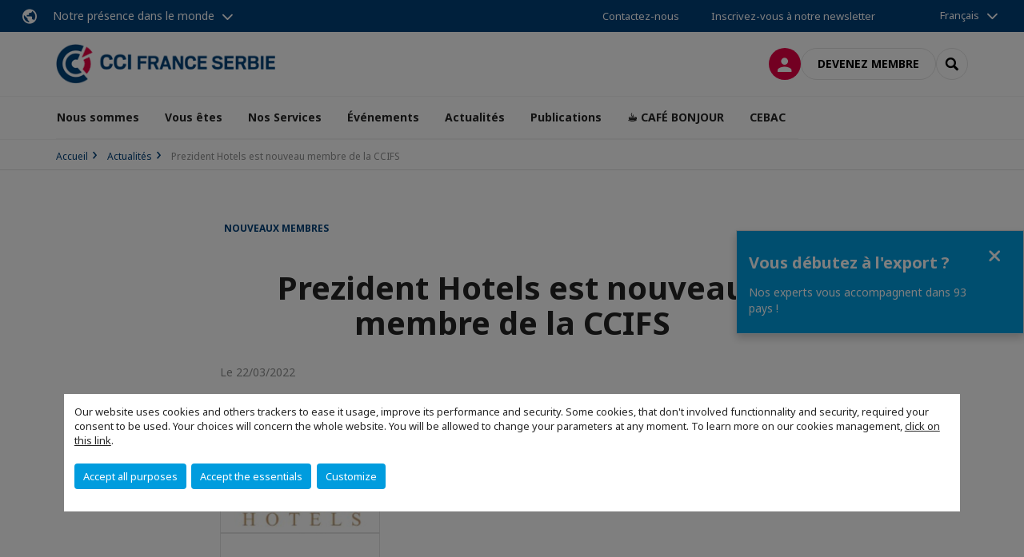

--- FILE ---
content_type: text/html; charset=utf-8
request_url: https://www.ccfs.rs/actualites/n/news/prezident-hotels-est-nouveau-membre-de-la-ccifs.html
body_size: 16507
content:
<!DOCTYPE html>
<html lang="fr">
<head>

<meta charset="utf-8">
<!-- 
	This website is powered by TYPO3 - inspiring people to share!
	TYPO3 is a free open source Content Management Framework initially created by Kasper Skaarhoj and licensed under GNU/GPL.
	TYPO3 is copyright 1998-2026 of Kasper Skaarhoj. Extensions are copyright of their respective owners.
	Information and contribution at https://typo3.org/
-->



<title>Prezident Hotels est nouveau membre de la CCIFS | CCI France Serbie</title>
<meta name="generator" content="TYPO3 CMS">
<meta name="description" content="Prezident Hotels, chaîne d&#039;hôtels au service unique et classé 5 étoiles, est devenu nouveau membre de notre chambre.">
<meta name="viewport" content="width=device-width, initial-scale=1.0">
<meta property="og:title" content="Prezident Hotels est nouveau membre de la CCIFS">
<meta property="og:description" content="Prezident Hotels, chaîne d&#039;hôtels au service unique et classé 5 étoiles, est devenu nouveau membre de notre chambre.">
<meta property="og:image" content="https://www.ccfs.rs/fileadmin/_processed_/1/1/csm_prezident_hotels_aedca2fa3a.jpg">
<meta property="og:image" content="https://www.ccfs.rs/_assets/e16fdc39dbd453b823f5542efedb5595/Frontend/Assets/images/logo-cci.svg">
<meta property="og:type" content="website">
<meta property="og:site_name" content="CCI France Serbie">
<meta name="twitter:title" content="Prezident Hotels est nouveau membre de la CCIFS">
<meta name="twitter:description" content="Prezident Hotels, chaîne d&#039;hôtels au service unique et classé 5 étoiles, est devenu nouveau membre de notre chambre.">
<meta name="twitter:image" content="https://www.ccfs.rs/fileadmin/_processed_/1/1/csm_prezident_hotels_7783aaec12.jpg">
<meta name="twitter:card" content="summary_large_image">

<link rel="stylesheet" href="https://unpkg.com/orejime@2.2/dist/orejime.css" media="all">

<link rel="stylesheet" href="https://aws-a.medias-ccifi.org/typo3temp/assets/compressed/86cc90b71f4b58e679ce5e8a3065e392-ec7fddaa876aa59e6880f45c25fb3940.css?1768142665" media="all">
<link rel="stylesheet" href="https://aws-a.medias-ccifi.org/_assets/cru-1768836407/e16fdc39dbd453b823f5542efedb5595/Frontend/Assets/styles/app.css?1767959247" media="all">
<link rel="stylesheet" href="https://aws-a.medias-ccifi.org/typo3temp/assets/compressed/misc-52b0a2308e09fd13e0039e3e874571f7.css?1768142665" media="all">





<script>
/*<![CDATA[*/
/*TS_inlineJS*/
dataLayer = [];
var googleTagManagerId = "GTM-TLK69WR"; var configOrejime = {"privacyPolicy":"\/mentions-legales.html","mustNotice":true,"lang":"fr","translations":{"fr":{"consentModal":{"title":"Information that we collect","description":"Here you can see and customize the information that we collect.","privacyPolicy":{"name":"privacy policy","text":"To learn more, please read our {privacyPolicy}."}},"consentNotice":{"changeDescription":"There were changes since your last visit, please update your consent.","description":"Our website uses cookies and others trackers to ease it usage, improve its performance and security.\nSome cookies, that don't involved functionnality and security, required your consent to be used.\nYour choices will concern the whole website. You will be allowed to change your parameters at any moment. To learn more on our cookies management","learnMore":"Customize","privacyPolicy":{"name":"click on this link","text":", {privacyPolicy}."}},"accept":"Accept all purposes","acceptAll":"Accept all purposes","save":"Save","saveData":"Save my configuration on collected information","decline":"Accept the essentials","declineAll":"Accept the essentials","close":"Close","enabled":"Enabled","disabled":"Disabled","app":{"purposes":"Purposes","purpose":"Purpose"},"categories":{"site":{"title":"Website functionalities"},"analytics":{"title":"Trafic and audience measurement"},"video":{"title":""}},"poweredBy":"Powered by Orejime","newWindow":"new window","purposes":{"site":"Website functionalities","analytics":"Trafic and audience measurement","video":"Videos"},"site":{"title":"Essential functionalities","description":"Without these cookies, we cannot provide you certain services on our website, like authentication to your personal account."},"google-analytics":{"title":"Google Analytics","description":"These cookies are used to understand traffic levels and audience usage."},"youtube":{"title":"Youtube","description":"<a href=\"https:\/\/policies.google.com\/privacy\" class=\"orejime-Modal-privacyPolicyLink\" target=\"_blank\">Read Youtube's privacy policy<\/a>"},"vimeo":{"title":"Vimeo","description":"<a href=\"https:\/\/vimeo.com\/privacy\" class=\"orejime-Modal-privacyPolicyLink\" target=\"_blank\">Read Vimeo's privacy policy<\/a>"},"functional":{"title":"Other functionalities","description":"Non-essential functionalities may use cookies, for example to save a flash message view"}}}};

function onRecaptchaSubmit() {
    const form = (document.querySelector('[data-callback="onRecaptchaSubmit"]') || {}).form;

    if (form) {
        form.submit();
    }

    return false;
}

/*]]>*/
</script>


        <!-- Favicons -->
        <meta name="msapplication-square70x70logo" content="https://aws-a.medias-ccifi.org/_assets/cru-1768836407/e16fdc39dbd453b823f5542efedb5595/Frontend/Assets/images/favicons/windows-tile-70x70.png">
        <meta name="msapplication-square150x150logo" content="https://aws-a.medias-ccifi.org/_assets/cru-1768836407/e16fdc39dbd453b823f5542efedb5595/Frontend/Assets/images/favicons/windows-tile-150x150.png">
        <meta name="msapplication-square310x310logo" content="https://aws-a.medias-ccifi.org/_assets/cru-1768836407/e16fdc39dbd453b823f5542efedb5595/Frontend/Assets/images/favicons/windows-tile-310x310.png">
        <meta name="msapplication-TileImage" content="https://aws-a.medias-ccifi.org/_assets/cru-1768836407/e16fdc39dbd453b823f5542efedb5595/Frontend/Assets/images/favicons/windows-tile-144x144.png">
        <link rel="apple-touch-icon-precomposed" sizes="152x152" href="https://aws-a.medias-ccifi.org/_assets/cru-1768836407/e16fdc39dbd453b823f5542efedb5595/Frontend/Assets/images/favicons/apple-touch-icon-152x152-precomposed.png">
        <link rel="apple-touch-icon-precomposed" sizes="120x120" href="https://aws-a.medias-ccifi.org/_assets/cru-1768836407/e16fdc39dbd453b823f5542efedb5595/Frontend/Assets/images/favicons/apple-touch-icon-120x120-precomposed.png">
        <link rel="apple-touch-icon-precomposed" sizes="76x76" href="https://aws-a.medias-ccifi.org/_assets/cru-1768836407/e16fdc39dbd453b823f5542efedb5595/Frontend/Assets/images/favicons/apple-touch-icon-76x76-precomposed.png">
        <link rel="apple-touch-icon-precomposed" sizes="60x60" href="https://aws-a.medias-ccifi.org/_assets/cru-1768836407/e16fdc39dbd453b823f5542efedb5595/Frontend/Assets/images/favicons/apple-touch-icon-60x60-precomposed.png">
        <link rel="apple-touch-icon" sizes="144x144" href="https://aws-a.medias-ccifi.org/_assets/cru-1768836407/e16fdc39dbd453b823f5542efedb5595/Frontend/Assets/images/favicons/apple-touch-icon-144x144.png">
        <link rel="apple-touch-icon" sizes="114x114" href="https://aws-a.medias-ccifi.org/_assets/cru-1768836407/e16fdc39dbd453b823f5542efedb5595/Frontend/Assets/images/favicons/apple-touch-icon-114x114.png">
        <link rel="apple-touch-icon" sizes="72x72" href="https://aws-a.medias-ccifi.org/_assets/cru-1768836407/e16fdc39dbd453b823f5542efedb5595/Frontend/Assets/images/favicons/apple-touch-icon-72x72.png">
        <link rel="apple-touch-icon" sizes="57x57" href="https://aws-a.medias-ccifi.org/_assets/cru-1768836407/e16fdc39dbd453b823f5542efedb5595/Frontend/Assets/images/favicons/apple-touch-icon.png">
        <link rel="shortcut icon" href="https://aws-a.medias-ccifi.org/_assets/cru-1768836407/e16fdc39dbd453b823f5542efedb5595/Frontend/Assets/images/favicons/favicon.ico">
        <link rel="icon" type="image/png" sizes="64x64" href="https://aws-a.medias-ccifi.org/_assets/cru-1768836407/e16fdc39dbd453b823f5542efedb5595/Frontend/Assets/images/favicons/favicon.png"><!-- Google Tag Manager -->
      <script type="opt-in" data-type="application/javascript" data-name="google-analytics">        (function(w,d,s,l,i){w[l]=w[l]||[];w[l].push({'gtm.start':
        new Date().getTime(),event:'gtm.js'});var f=d.getElementsByTagName(s)[0],
        j=d.createElement(s),dl=l!='dataLayer'?'&l='+l:'';j.async=true;j.src=
        'https://www.googletagmanager.com/gtm.js?id='+i+dl;f.parentNode.insertBefore(j,f);
        })(window,document,'script','dataLayer','GTM-TLK69WR');</script>
      <!-- End Google Tag Manager -->        <!-- GetResponse Analytics -->
        <script type="text/javascript">
        (function(m, o, n, t, e, r, _){
              m['__GetResponseAnalyticsObject'] = e;m[e] = m[e] || function() {(m[e].q = m[e].q || []).push(arguments)};
              r = o.createElement(n);_ = o.getElementsByTagName(n)[0];r.async = 1;r.src = t;r.setAttribute('crossorigin', 'use-credentials');_.parentNode .insertBefore(r, _);
          })(window, document, 'script', 'https://marketing.ccifi.net/script/c8544637-4305-4317-979d-ba436b8868ba/ga.js', 'GrTracking');
        </script>
        <!-- End GetResponse Analytics -->
<link rel="canonical" href="https://www.ccfs.rs/actualites/n/news/prezident-hotels-est-nouveau-membre-de-la-ccifs.html"/>

</head>
<body class="">
        <noscript>
            <iframe src="https://www.googletagmanager.com/ns.html?id=GTM-TLK69WR" height="0" width="0" style="display:none;visibility:hidden"></iframe>
        </noscript>

  
        <nav id="nav" class="navbar navbar-default navbar-main">
            
		<nav class="nav-sticky">
			<div class="container-fluid">
				<div class="nav-sticky-wrapper">
				
					<div class="dropdown dropdown-btn-nav">
						<a href="#" class="dropdown-toggle btn btn-icon icon-earth" data-toggle="dropdown" role="button" aria-haspopup="true" aria-expanded="false">Notre présence dans le monde</a>
						<div class="dropdown-menu">
							<div class="dropdown-menu-inner">
								<p>Poursuivez votre développement partout dans le monde, en vous faisant accompagner par le réseau CCI France International !</p>
								<a href="https://www.ccifrance-international.org/le-reseau/les-cci-fi.html" target="_blank" class="btn btn-primary btn-inverse">
									125 chambres dans 98 pays
								</a>
							</div>
						</div>
					</div>
				

				<ul class="nav-sticky-right">
          
					
						<li>
							<a href="/nous-sommes/a-votre-disposition.html">
								Contactez-nous
							</a>
						</li>
					
					
						
							
								<li>
									<a href="/publications/nos-newsletters/sinscrire-a-nos-newsletters.html">
										Inscrivez-vous à notre newsletter
									</a>
								</li>
							
						
					
					<li class="dropdown dropdown-btn-nav">
						


    <ul class="nav-sticky-lang">
        
            
                <a href="/" class="dropdown-toggle btn" data-toggle="dropdown" role="button" aria-haspopup="true" aria-expanded="false">Français</a>
            
        
            
        
        <ul class="dropdown-menu">
            <li>
                
                    
                
                    
                        <a href="/sr.html">Српски / Srpski</a>
                    
                
            </li>
        </ul>
    </ul>



					</li>
				</ul>
			</div>
			</div>
		</nav>
	
            <div class="navbar-wrapper">
                <div class="container">
                    <a class="navbar-brand" href="/">
                        
                        
                            <img alt="Serbie : Chambre de Commerce et d&#039;Industrie France Serbie" src="/uploads/tx_obladyficheidentity/LogoCcife2_9393c1.png" width="301" height="55" />
                        
                    </a>

                    <div class="navbar-tools">
                        <ul>
                            
                                    <li>
                                        <a class="btn btn-complementary btn-only-icon icon-user" href="/connexion-a-lespace-membre.html">
                                            <span class="sr-only">Connexion</span>
                                        </a>
                                    </li>
                                    <li class="d-none d-lg-block"><a class="btn btn-border-gray" href="/devenir-membre/types-dadhesion.html">Devenez membre</a></li>
                                

                            <li><a href="#" class="btn btn-border-gray btn-only-icon icon-search" data-toggle="modal" data-target="#modal-search"><span class="sr-only">Rechercher</span></a></li>
                        </ul>

                        <button type="button" class="navbar-toggle collapsed" data-toggle="collapse" data-target="#menu" aria-expanded="false">
                            <span class="sr-only">Menu</span>
                            <span class="icon-bar"></span>
                            <span class="icon-bar"></span>
                            <span class="icon-bar"></span>
                        </button>
                    </div><!-- .navbar-tools -->
                </div>
            </div>

            <div id="menu" class="navbar-collapse navbar-menu collapse">
                <div class="container">
                    <div class="nav navbar-nav nav-lang">
                        <div class="dropdown">
                            


    <ul class="nav-sticky-lang">
        
            
                <a href="/" class="dropdown-toggle btn" data-toggle="dropdown" role="button" aria-haspopup="true" aria-expanded="false">Français</a>
            
        
            
        
        <ul class="dropdown-menu">
            <li>
                
                    
                
                    
                        <a href="/sr.html">Српски / Srpski</a>
                    
                
            </li>
        </ul>
    </ul>



                        </div><!-- .dropdown -->
                    </div>

                    

    <ul class="nav navbar-nav navbar-nav-main">
        
            <li class="navbar-nav-main-item">
                
                        <a href="/nous-sommes.html" class="btn collapse-btn" role="button" data-toggle="collapse" data-target="#menu-5535" aria-expanded="false" aria-controls="menu-5535" onclick="return false">Nous sommes</a>
                        <div class="collapse collapse-item" id="menu-5535">
                            <div class="collapse-content">
                                <div class="container">
                                    <div class="row d-flex">
                                        <div class="col-lg-4">
                                            <div class="well">
                                                <div class="well-title">Nous sommes</div>
                                                
                                                

                                                <a href="/nous-sommes.html" target="" class="btn btn-outline btn-default">
                                                    Accédez à la rubrique
                                                </a>
                                            </div>
                                        </div>
                                        <div class="col-lg-4">
                                            <ul class="nav navbar-nav">
                                                
                                                    <li>
                                                        <a href="/nous-sommes/une-equipe.html" target="" data-desc="desc-5535-5541">Une équipe</a>
                                                    </li>
                                                
                                                    <li>
                                                        <a href="/nous-sommes/un-conseil-dadministration.html" target="" data-desc="desc-5535-5540">Un conseil d&#039;administration</a>
                                                    </li>
                                                
                                                    <li>
                                                        <a href="/nous-sommes/une-mission.html" target="" data-desc="desc-5535-5539">Une mission</a>
                                                    </li>
                                                
                                                    <li>
                                                        <a href="/nous-sommes/un-reseau.html" target="" data-desc="desc-5535-26541">Un réseau</a>
                                                    </li>
                                                
                                                    <li>
                                                        <a href="/nous-sommes/une-equipe-de-membres-parrains.html" target="" data-desc="desc-5535-5538">Une équipe de membres parrains</a>
                                                    </li>
                                                
                                                    <li>
                                                        <a href="/nous-sommes/une-team-france-balkans.html" target="" data-desc="desc-5535-5531">Une team France Balkans</a>
                                                    </li>
                                                
                                                    <li>
                                                        <a href="/nous-sommes/a-votre-disposition.html" target="" data-desc="desc-5535-5536">A votre disposition...</a>
                                                    </li>
                                                
                                            </ul>
                                        </div>
                                        <div class="col-lg-4 d-none d-lg-block">
                                            
                                                <div id="desc-5535-5541" class="module-nav-item">
                                                    
                                                        <img src="https://aws-a.medias-ccifi.org/fileadmin/_processed_/6/1/csm_strategy-team_e102ef0b8d.jpg" width="768" height="432" alt="" />
                                                    
                                                    
                                                        <p>
                                                            Avec son équipe bilingue et multiculturelle, la CCI France Serbie basée à Belgrade est à votre service.
                                                        </p>
                                                    
                                                    
                                                        <p>
                                                            <a href="/nous-sommes/une-equipe.html" target="">
                                                                En savoir plus
                                                            </a>
                                                        </p>
                                                    
                                                </div>
                                            
                                                <div id="desc-5535-5540" class="module-nav-item">
                                                    
                                                        <img src="https://aws-a.medias-ccifi.org/fileadmin/_processed_/5/a/csm_Board_of_directors_6dce460927.jpg" width="768" height="432" alt="" />
                                                    
                                                    
                                                        <p>
                                                            La CCIFS est dirigée par un Conseil d&#039;administration, qui est composé de 11 personnes, directeurs d&#039;entreprises françaises et serbes.
                                                        </p>
                                                    
                                                    
                                                        <p>
                                                            <a href="/nous-sommes/un-conseil-dadministration.html" target="">
                                                                En savoir plus
                                                            </a>
                                                        </p>
                                                    
                                                </div>
                                            
                                                <div id="desc-5535-5539" class="module-nav-item">
                                                    
                                                        <img src="https://aws-a.medias-ccifi.org/fileadmin/_processed_/2/4/csm_austin-ban-14522-unsplash_70747b6ba5.jpg" width="768" height="432" alt="" />
                                                    
                                                    
                                                        <p>
                                                            Promouvoir les échanges bilatéraux, les investissements, les relations commerciales entre la France et la Serbie et animer la communauté d&#039;affaires franco-serbe.
                                                        </p>
                                                    
                                                    
                                                        <p>
                                                            <a href="/nous-sommes/une-mission.html" target="">
                                                                En savoir plus
                                                            </a>
                                                        </p>
                                                    
                                                </div>
                                            
                                                <div id="desc-5535-26541" class="module-nav-item">
                                                    
                                                        <img src="https://aws-a.medias-ccifi.org/fileadmin/_processed_/2/4/csm_austin-ban-14522-unsplash_70747b6ba5.jpg" width="768" height="432" alt="" />
                                                    
                                                    
                                                        <p>
                                                            Depuis plus de 10 ans, la Chambre de commerce et d&#039;Industrie France-Serbie s’attache à tisser et développer des relations fortes avec des différents partenaires, les autorités françaises et serbes, et des associations et entreprises.<br />
La CCIFS est également membre de CCI France International, un réseau rassemblant 126 chambres implantées dans 95 pays.
                                                        </p>
                                                    
                                                    
                                                        <p>
                                                            <a href="/nous-sommes/un-reseau.html" target="">
                                                                En savoir plus
                                                            </a>
                                                        </p>
                                                    
                                                </div>
                                            
                                                <div id="desc-5535-5538" class="module-nav-item">
                                                    
                                                        <img src="https://aws-a.medias-ccifi.org/fileadmin/_processed_/a/9/csm_partenairex_af04a091cd.jpg" width="768" height="432" alt="" />
                                                    
                                                    
                                                        <p>
                                                            Un riche réseau de partenariats avec les autorités et institutions françaises (Ambassade de France en Serbie, Service économique, Conseil du commerce extérieur, Business France) et serbes (gouvernement,ministères et administration).
                                                        </p>
                                                    
                                                    
                                                        <p>
                                                            <a href="/nous-sommes/une-equipe-de-membres-parrains.html" target="">
                                                                En savoir plus
                                                            </a>
                                                        </p>
                                                    
                                                </div>
                                            
                                                <div id="desc-5535-5531" class="module-nav-item">
                                                    
                                                        <img src="https://aws-a.medias-ccifi.org/fileadmin/_processed_/4/d/csm_breather-163403-unsplash_6d0fc0ef46.jpg" width="768" height="432" alt="" />
                                                    
                                                    
                                                        <p>
                                                            Domiciliation postale ou/et hébergement de votre entreprise en Serbie s’avère souvent indispensable pour marquer durablement votre présence sur le marché et renforcer à long terme vos relations commerciales avec vos partenaires serbes.
                                                        </p>
                                                    
                                                    
                                                        <p>
                                                            <a href="/nous-sommes/une-team-france-balkans.html" target="">
                                                                En savoir plus
                                                            </a>
                                                        </p>
                                                    
                                                </div>
                                            
                                                <div id="desc-5535-5536" class="module-nav-item">
                                                    
                                                        <img src="https://aws-a.medias-ccifi.org/fileadmin/_processed_/3/5/csm_equipe_bonding-1985863_1920_f82ef4d5d0.jpg" width="768" height="433" alt="" />
                                                    
                                                    
                                                        <p>
                                                            Vous avez un projet ou une question à nous poser? Contactez-nous !
                                                        </p>
                                                    
                                                    
                                                        <p>
                                                            <a href="/nous-sommes/a-votre-disposition.html" target="">
                                                                En savoir plus
                                                            </a>
                                                        </p>
                                                    
                                                </div>
                                            
                                        </div>
                                    </div>
                                </div>
                            </div>
                        </div>
                    
            </li>
        
            <li class="navbar-nav-main-item">
                
                        <a href="/vous-etes.html" class="btn collapse-btn" role="button" data-toggle="collapse" data-target="#menu-26540" aria-expanded="false" aria-controls="menu-26540" onclick="return false">Vous êtes</a>
                        <div class="collapse collapse-item" id="menu-26540">
                            <div class="collapse-content">
                                <div class="container">
                                    <div class="row d-flex">
                                        <div class="col-lg-4">
                                            <div class="well">
                                                <div class="well-title">Vous êtes</div>
                                                
                                                

                                                <a href="/vous-etes.html" target="" class="btn btn-outline btn-default">
                                                    Accédez à la rubrique
                                                </a>
                                            </div>
                                        </div>
                                        <div class="col-lg-4">
                                            <ul class="nav navbar-nav">
                                                
                                                    <li>
                                                        <a href="/vous-etes/attire-par-la-serbie.html" target="" data-desc="desc-26540-26545">Attiré par la Serbie ?</a>
                                                    </li>
                                                
                                                    <li>
                                                        <a href="/vous-etes/interesse-a-devenir-membre.html" target="" data-desc="desc-26540-5470">Intéressé à devenir membre ?</a>
                                                    </li>
                                                
                                                    <li>
                                                        <a href="/vous-etes/membre-de-la-ccifs.html" target="" data-desc="desc-26540-17561">Membre de la CCIFS ?</a>
                                                    </li>
                                                
                                            </ul>
                                        </div>
                                        <div class="col-lg-4 d-none d-lg-block">
                                            
                                                <div id="desc-26540-26545" class="module-nav-item">
                                                    
                                                        <img src="https://aws-a.medias-ccifi.org/fileadmin/_processed_/e/d/csm_Banjska_stena_Tara_8a8f9c1a9d.jpg" width="768" height="512" alt="" />
                                                    
                                                    
                                                        <p>
                                                            Véritable hub économique de la région des Balkans occidentaux, la Serbie porte désormais toute son énergie sur le processus d’intégration à l’Union européenne et son marché.
                                                        </p>
                                                    
                                                    
                                                        <p>
                                                            <a href="/vous-etes/attire-par-la-serbie.html" target="">
                                                                En savoir plus
                                                            </a>
                                                        </p>
                                                    
                                                </div>
                                            
                                                <div id="desc-26540-5470" class="module-nav-item">
                                                    
                                                    
                                                    
                                                </div>
                                            
                                                <div id="desc-26540-17561" class="module-nav-item">
                                                    
                                                        <img src="https://www.youtube.com/watch?v=mOf5IUOXrsg" width="480" height="270" alt="" title="Mise en relation -  sous titres serbe" />
                                                    
                                                    
                                                        <p>
                                                            Cette nouvelle fonctionnalité du réseau CCI FI (Chambres de commerce et d&#039;Industrie françaises à l&#039;international) tend à faciliter les interactions entre: -Les membres d&#039;une CCI FI localement et -Les membres d&#039;une CCI FI et tous les membres du réseau CCI FI. En effet, grâce à cette nouvelle fonctionnalité, nos membres peuvent facilement avoir accès à + de 60 000 contacts membres implantés partout dans le monde. <br />
<br />
<br />
 <br />
<br />
<br />
<br />
 <br />
<br />
<br />
<br />
 <br />
<br />
<br />
<br />
 
                                                        </p>
                                                    
                                                    
                                                        <p>
                                                            <a href="/vous-etes/membre-de-la-ccifs.html" target="">
                                                                En savoir plus
                                                            </a>
                                                        </p>
                                                    
                                                </div>
                                            
                                        </div>
                                    </div>
                                </div>
                            </div>
                        </div>
                    
            </li>
        
            <li class="navbar-nav-main-item">
                
                        <a href="/nos-services.html" class="btn collapse-btn" role="button" data-toggle="collapse" data-target="#menu-5526" aria-expanded="false" aria-controls="menu-5526" onclick="return false">Nos Services</a>
                        <div class="collapse collapse-item" id="menu-5526">
                            <div class="collapse-content">
                                <div class="container">
                                    <div class="row d-flex">
                                        <div class="col-lg-4">
                                            <div class="well">
                                                <div class="well-title">Nos Services</div>
                                                
                                                

                                                <a href="/nos-services.html" target="" class="btn btn-outline btn-default">
                                                    Accédez à la rubrique
                                                </a>
                                            </div>
                                        </div>
                                        <div class="col-lg-4">
                                            <ul class="nav navbar-nav">
                                                
                                                    <li>
                                                        <a href="/nos-services/services-commerciaux.html" target="" data-desc="desc-5526-5533">Services commerciaux</a>
                                                    </li>
                                                
                                                    <li>
                                                        <a href="/nos-services/le-centre-daffaires-ccifs-lebooster.html" target="" data-desc="desc-5526-5530">Le centre d&#039;affaires CCIFS - LeBooster</a>
                                                    </li>
                                                
                                            </ul>
                                        </div>
                                        <div class="col-lg-4 d-none d-lg-block">
                                            
                                                <div id="desc-5526-5533" class="module-nav-item">
                                                    
                                                        <img src="https://aws-a.medias-ccifi.org/fileadmin/_processed_/5/7/csm_e-learning_international_james-mckinven-426304-unsplash_3100cb66b2.jpg" width="768" height="432" alt="" />
                                                    
                                                    
                                                        <p>
                                                            Pour exporter ou sourcer en Serbie, il est nécessaire de trouver sur place les bons partenaires. Notre service &quot;Appui aux entreprises&quot; vous propose toute une série d&#039;actions vous permettant d&#039;identifier et de rencontrer des partenaires potentiels serbes intéressés par votre offre.
                                                        </p>
                                                    
                                                    
                                                        <p>
                                                            <a href="/nos-services/services-commerciaux.html" target="">
                                                                En savoir plus
                                                            </a>
                                                        </p>
                                                    
                                                </div>
                                            
                                                <div id="desc-5526-5530" class="module-nav-item">
                                                    
                                                        <img src="https://aws-a.medias-ccifi.org/fileadmin/cru-1768836407/serbie/user_upload/csm_Incubator_FB_CCIFS_158cc9ddc4.jpg" width="640" height="352" alt="" />
                                                    
                                                    
                                                        <p>
                                                            Le Centre d’affaires CCIFS au cœur de Belgrade, est le meilleur endroit pour développer vos affaires.<br />
<br />
Les bureaux modulables, les postes de travail en coworking, les bureaux virtuels, la salle de conférence, le networking et l’intégration rapide au marché local dans une communauté d’affaires multinationale vous seront votre pas vers le succès ! Rejoignez-nous ! 
                                                        </p>
                                                    
                                                    
                                                        <p>
                                                            <a href="/nos-services/le-centre-daffaires-ccifs-lebooster.html" target="">
                                                                En savoir plus
                                                            </a>
                                                        </p>
                                                    
                                                </div>
                                            
                                        </div>
                                    </div>
                                </div>
                            </div>
                        </div>
                    
            </li>
        
            <li class="navbar-nav-main-item">
                
                        <a href="/evenements.html" class="btn collapse-btn" role="button" data-toggle="collapse" data-target="#menu-5510" aria-expanded="false" aria-controls="menu-5510" onclick="return false">Événements</a>
                        <div class="collapse collapse-item" id="menu-5510">
                            <div class="collapse-content">
                                <div class="container">
                                    <div class="row d-flex">
                                        <div class="col-lg-4">
                                            <div class="well">
                                                <div class="well-title">Événements</div>
                                                
                                                

                                                <a href="/evenements.html" target="" class="btn btn-outline btn-default">
                                                    Accédez à la rubrique
                                                </a>
                                            </div>
                                        </div>
                                        <div class="col-lg-4">
                                            <ul class="nav navbar-nav">
                                                
                                                    <li>
                                                        <a href="/evenements/agenda.html" target="" data-desc="desc-5510-5522">Agenda</a>
                                                    </li>
                                                
                                                    <li>
                                                        <a href="/evenements/grand-prix-2025.html" target="" data-desc="desc-5510-26589">Grand PRIX 2025</a>
                                                    </li>
                                                
                                                    <li>
                                                        <a href="/evenements/focus.html" target="" data-desc="desc-5510-5525">Focus</a>
                                                    </li>
                                                
                                                    <li>
                                                        <a href="/evenements/galeries-photos.html" target="" data-desc="desc-5510-5512">Galeries photos</a>
                                                    </li>
                                                
                                            </ul>
                                        </div>
                                        <div class="col-lg-4 d-none d-lg-block">
                                            
                                                <div id="desc-5510-5522" class="module-nav-item">
                                                    
                                                    
                                                    
                                                </div>
                                            
                                                <div id="desc-5510-26589" class="module-nav-item">
                                                    
                                                    
                                                    
                                                </div>
                                            
                                                <div id="desc-5510-5525" class="module-nav-item">
                                                    
                                                    
                                                    
                                                </div>
                                            
                                                <div id="desc-5510-5512" class="module-nav-item">
                                                    
                                                    
                                                    
                                                </div>
                                            
                                        </div>
                                    </div>
                                </div>
                            </div>
                        </div>
                    
            </li>
        
            <li class="navbar-nav-main-item">
                
                        <a href="/actualites.html" class="btn collapse-btn" role="button" data-toggle="collapse" data-target="#menu-5506" aria-expanded="false" aria-controls="menu-5506" onclick="return false">Actualités</a>
                        <div class="collapse collapse-item" id="menu-5506">
                            <div class="collapse-content">
                                <div class="container">
                                    <div class="row d-flex">
                                        <div class="col-lg-4">
                                            <div class="well">
                                                <div class="well-title">Actualités</div>
                                                
                                                

                                                <a href="/actualites.html" target="" class="btn btn-outline btn-default">
                                                    Accédez à la rubrique
                                                </a>
                                            </div>
                                        </div>
                                        <div class="col-lg-4">
                                            <ul class="nav navbar-nav">
                                                
                                                    <li>
                                                        <a href="/actualites/la-chambre-dans-les-medias.html" target="" data-desc="desc-5506-17192">La chambre dans les médias</a>
                                                    </li>
                                                
                                                    <li>
                                                        <a href="/actualites/actu-des-membres.html" target="" data-desc="desc-5506-13710">Actu des membres</a>
                                                    </li>
                                                
                                            </ul>
                                        </div>
                                        <div class="col-lg-4 d-none d-lg-block">
                                            
                                                <div id="desc-5506-17192" class="module-nav-item">
                                                    
                                                    
                                                    
                                                </div>
                                            
                                                <div id="desc-5506-13710" class="module-nav-item">
                                                    
                                                    
                                                    
                                                </div>
                                            
                                        </div>
                                    </div>
                                </div>
                            </div>
                        </div>
                    
            </li>
        
            <li class="navbar-nav-main-item">
                
                        <a href="/publications.html" class="btn collapse-btn" role="button" data-toggle="collapse" data-target="#menu-5497" aria-expanded="false" aria-controls="menu-5497" onclick="return false">Publications</a>
                        <div class="collapse collapse-item" id="menu-5497">
                            <div class="collapse-content">
                                <div class="container">
                                    <div class="row d-flex">
                                        <div class="col-lg-4">
                                            <div class="well">
                                                <div class="well-title">Publications</div>
                                                
                                                

                                                <a href="/publications.html" target="" class="btn btn-outline btn-default">
                                                    Accédez à la rubrique
                                                </a>
                                            </div>
                                        </div>
                                        <div class="col-lg-4">
                                            <ul class="nav navbar-nav">
                                                
                                                    <li>
                                                        <a href="/publications/annuaire-des-membres-2025.html" target="" data-desc="desc-5497-33458">Annuaire des membres 2025</a>
                                                    </li>
                                                
                                                    <li>
                                                        <a href="/publications/la-presence-economique-francaise-en-serbie-2023.html" target="" data-desc="desc-5497-22652">La présence économique française en Serbie</a>
                                                    </li>
                                                
                                                    <li>
                                                        <a href="/publications/les-petits-pas-qui-menent-loin-edition-2023.html" target="" data-desc="desc-5497-31769">Les petits pas qui mènent loin - édition 2023</a>
                                                    </li>
                                                
                                                    <li>
                                                        <a href="/publications/reussir-en-serbie-2023.html" target="" data-desc="desc-5497-5504">Reussir en Serbie 2023</a>
                                                    </li>
                                                
                                                    <li>
                                                        <a href="/publications/the-quest-for-net-zero-1.html" target="" data-desc="desc-5497-29244">The Quest for Net Zero</a>
                                                    </li>
                                                
                                                    <li>
                                                        <a href="/publications/the-quest-for-net-zero.html" target="" data-desc="desc-5497-48609">The Quest for Net Zero</a>
                                                    </li>
                                                
                                                    <li>
                                                        <a href="/publications/les-petits-pas-qui-menent-loin-edition-2022.html" target="" data-desc="desc-5497-29077">Les petits pas qui mènent loin - édition 2022</a>
                                                    </li>
                                                
                                                    <li>
                                                        <a href="/publications/les-petits-pas-qui-menent-loin-2022.html" target="" data-desc="desc-5497-48552">Mali koraci koji daleko vode</a>
                                                    </li>
                                                
                                                    <li>
                                                        <a href="/publications/la-presence-francaise-dans-le-secteur-du-transport-en-serbie.html" target="" data-desc="desc-5497-18351">La présence française dans le secteur du transport en Serbie</a>
                                                    </li>
                                                
                                                    <li>
                                                        <a href="/publications/nos-newsletters.html" target="" data-desc="desc-5497-5498">Nos newsletters</a>
                                                    </li>
                                                
                                            </ul>
                                        </div>
                                        <div class="col-lg-4 d-none d-lg-block">
                                            
                                                <div id="desc-5497-33458" class="module-nav-item">
                                                    
                                                    
                                                    
                                                </div>
                                            
                                                <div id="desc-5497-22652" class="module-nav-item">
                                                    
                                                    
                                                        <p>
                                                            Découvrez notre dernière publication fraichement sortie des presses : « Présence économique française en Serbie 2023 ». Merci à toutes les sociétés qui ont collaboré sur la publication et bonne lecture à tous !
                                                        </p>
                                                    
                                                    
                                                        <p>
                                                            <a href="/publications/la-presence-economique-francaise-en-serbie-2023.html" target="">
                                                                En savoir plus
                                                            </a>
                                                        </p>
                                                    
                                                </div>
                                            
                                                <div id="desc-5497-31769" class="module-nav-item">
                                                    
                                                    
                                                    
                                                </div>
                                            
                                                <div id="desc-5497-5504" class="module-nav-item">
                                                    
                                                    
                                                    
                                                </div>
                                            
                                                <div id="desc-5497-29244" class="module-nav-item">
                                                    
                                                    
                                                    
                                                </div>
                                            
                                                <div id="desc-5497-48609" class="module-nav-item">
                                                    
                                                    
                                                    
                                                </div>
                                            
                                                <div id="desc-5497-29077" class="module-nav-item">
                                                    
                                                    
                                                    
                                                </div>
                                            
                                                <div id="desc-5497-48552" class="module-nav-item">
                                                    
                                                    
                                                    
                                                </div>
                                            
                                                <div id="desc-5497-18351" class="module-nav-item">
                                                    
                                                    
                                                    
                                                </div>
                                            
                                                <div id="desc-5497-5498" class="module-nav-item">
                                                    
                                                    
                                                    
                                                </div>
                                            
                                        </div>
                                    </div>
                                </div>
                            </div>
                        </div>
                    
            </li>
        
            <li class="navbar-nav-main-item">
                
                        <a href="/cafe-bonjour.html" target="" class="btn collapse-btn">
                            ☕ CAFÉ BONJOUR
                        </a>
                    
            </li>
        
            <li class="navbar-nav-main-item">
                
                        <a href="/cebac.html" class="btn collapse-btn" role="button" data-toggle="collapse" data-target="#menu-34487" aria-expanded="false" aria-controls="menu-34487" onclick="return false">CEBAC</a>
                        <div class="collapse collapse-item" id="menu-34487">
                            <div class="collapse-content">
                                <div class="container">
                                    <div class="row d-flex">
                                        <div class="col-lg-4">
                                            <div class="well">
                                                <div class="well-title">CEBAC</div>
                                                
                                                    <div class="mb-1 d-none d-lg-block">
                                                        <img src="https://aws-a.medias-ccifi.org/fileadmin/_processed_/5/0/csm_logo_pozadina_2_2f25e42709.png" width="662" height="497" alt="" />
                                                    </div>
                                                
                                                
                                                    <p>Establishment of the Council of European Business Associations and Chambers in Serbia</p>
                                                

                                                <a href="/cebac.html" target="" class="btn btn-outline btn-default">
                                                    Accédez à la rubrique
                                                </a>
                                            </div>
                                        </div>
                                        <div class="col-lg-4">
                                            <ul class="nav navbar-nav">
                                                
                                                    <li>
                                                        <a href="/cebac/les-membres-du-cebac.html" target="" data-desc="desc-34487-34499">About CEBAC</a>
                                                    </li>
                                                
                                                    <li>
                                                        <a href="/cebac/objectives-and-activities.html" target="" data-desc="desc-34487-34501">OBJECTIVES AND ACTIVITIES</a>
                                                    </li>
                                                
                                                    <li>
                                                        <a href="/cebac/signatory-members.html" target="" data-desc="desc-34487-34500">SIGNATORY MEMBERS</a>
                                                    </li>
                                                
                                                    <li>
                                                        <a href="/cebac/cebac-news.html" target="" data-desc="desc-34487-34503">CEBAC news</a>
                                                    </li>
                                                
                                                    <li>
                                                        <a href="/cebac/contact.html" target="" data-desc="desc-34487-34502">CONTACT</a>
                                                    </li>
                                                
                                            </ul>
                                        </div>
                                        <div class="col-lg-4 d-none d-lg-block">
                                            
                                                <div id="desc-34487-34499" class="module-nav-item">
                                                    
                                                        <img src="https://aws-a.medias-ccifi.org/fileadmin/_processed_/a/9/csm_partenairex_af04a091cd.jpg" width="768" height="432" alt="" />
                                                    
                                                    
                                                        <p>
                                                            COUNCIL OF EUROPEAN BUSINESS ASSOCIATIONS AND CHAMBERS IN SERBIA
                                                        </p>
                                                    
                                                    
                                                        <p>
                                                            <a href="/cebac/les-membres-du-cebac.html" target="">
                                                                En savoir plus
                                                            </a>
                                                        </p>
                                                    
                                                </div>
                                            
                                                <div id="desc-34487-34501" class="module-nav-item">
                                                    
                                                        <img src="https://aws-a.medias-ccifi.org/fileadmin/_processed_/a/9/csm_partenairex_af04a091cd.jpg" width="768" height="432" alt="" />
                                                    
                                                    
                                                        <p>
                                                            COUNCIL OF EUROPEAN BUSINESS ASSOCIATIONS AND CHAMBERS IN SERBIA
                                                        </p>
                                                    
                                                    
                                                        <p>
                                                            <a href="/cebac/objectives-and-activities.html" target="">
                                                                En savoir plus
                                                            </a>
                                                        </p>
                                                    
                                                </div>
                                            
                                                <div id="desc-34487-34500" class="module-nav-item">
                                                    
                                                        <img src="https://aws-a.medias-ccifi.org/fileadmin/_processed_/a/9/csm_partenairex_af04a091cd.jpg" width="768" height="432" alt="" />
                                                    
                                                    
                                                        <p>
                                                            COUNCIL OF EUROPEAN BUSINESS ASSOCIATIONS AND CHAMBERS IN SERBIA
                                                        </p>
                                                    
                                                    
                                                        <p>
                                                            <a href="/cebac/signatory-members.html" target="">
                                                                En savoir plus
                                                            </a>
                                                        </p>
                                                    
                                                </div>
                                            
                                                <div id="desc-34487-34503" class="module-nav-item">
                                                    
                                                    
                                                    
                                                </div>
                                            
                                                <div id="desc-34487-34502" class="module-nav-item">
                                                    
                                                        <img src="https://aws-a.medias-ccifi.org/fileadmin/_processed_/3/5/csm_equipe_bonding-1985863_1920_f82ef4d5d0.jpg" width="768" height="433" alt="" />
                                                    
                                                    
                                                        <p>
                                                            Vous avez un projet ou une question à nous poser? Contactez-nous !
                                                        </p>
                                                    
                                                    
                                                        <p>
                                                            <a href="/cebac/contact.html" target="">
                                                                En savoir plus
                                                            </a>
                                                        </p>
                                                    
                                                </div>
                                            
                                        </div>
                                    </div>
                                </div>
                            </div>
                        </div>
                    
            </li>
        

        
    </ul>




                    <div class="navbar-btn-actions">
                        
                                <a class="btn btn-border-gray d-lg-none" href="/devenir-membre/types-dadhesion.html">Devenez membre</a>
                            
                    </div>
                </div>
            </div><!-- .navbar-collapse -->
        </nav>
    

  <main id="main" class="main">
    
      <div class="breadcrumb-wrapper"><div class="container"><ol class="breadcrumb"><li><a href="/" title="Accueil">Accueil</a></li><li><a href="/actualites.html" title="Actualités">Actualités</a></li><li class="active">Prezident Hotels est nouveau membre de la CCIFS</li></ol></div></div>
    

    
      

    


    

    <div class="container">
    
      <aside class="section section-banner">

    

</aside>
    

    <!--TYPO3SEARCH_begin-->
    
		

        <div id="c14423" class="">



	



	
		
		
			<div class="row">
				
					<div class="col-md-8 col-md-push-2 ">
						<div id="c14427" class="color-alpha">
	<article class="post" itemscope="itemscope" itemtype="http://schema.org/Article"><p class="label-group label-group-box"><span class="label-category">
                        
                                
                                    Nouveaux membres
                                    
                                
                            
                    </span></p><h1>Prezident Hotels est nouveau membre de la CCIFS</h1><time datetime="2022-03-22">
            Le&nbsp;22/03/2022
            
        </time><figure class="figure-bordered"><img src="https://aws-a.medias-ccifi.org/fileadmin/cru-1768836407/serbie/user_upload/prezident_hotels.jpg" srcset="https://aws-a.medias-ccifi.org/fileadmin/_processed_/1/1/csm_prezident_hotels_d6947dd637.jpg 480w, https://aws-a.medias-ccifi.org/fileadmin/_processed_/1/1/csm_prezident_hotels_6531e221f0.jpg 768w, https://aws-a.medias-ccifi.org/fileadmin/_processed_/1/1/csm_prezident_hotels_cc4f5fcc72.jpg 1536w, https://aws-a.medias-ccifi.org/fileadmin/cru-1768836407/serbie/user_upload/prezident_hotels.jpg 200w" sizes="(min-width: 768px) 768px, 100vw" width="200" height="200" alt="" /></figure><p class="lead lead-color">Prezident Hotels, chaîne d&#039;hôtels au service unique et classé 5 étoiles, est devenu nouveau membre de notre chambre.</p><p>Prezident Hotels, une chaîne hôtelière moderne et unique, est devenu membre de la CCIFS . Cette chaîne d'hôtels dégage un intérieur unique avec des détails luxueux, qui rendent le séjour a l'hotel encore plus agréable. Le complexe hôtelier propose des hébergements hôteliers et des restaurants, ainsi que les salles de congrès pour les réunions d'affaires et des services Wellness &amp; Spa. Cette chaîne hôtelière a ses installations à Belgrade, Novi Sad et Sremski Karlovci.</p></article><!-- .post -->

</div>
<section class="section color-alpha" id="c14426">

	
    

    
        

    
        
                <h2 class="section-title">Autres actualités</h2>
            
    



        <div class="row">
            <div class="col-sm-12">
                
                    

    

    <article class="thumbnail thumbnail-inline">
        
            <figure class="thumbnail-figure">
                <a title="Stage à la CCIFS " href="/actualites/n/news/stage-a-la-ccifs.html">
                    <img parameters="-resize 480x270 -background &#039;#ffffff&#039; -gravity center -extent 480x270;-resize 768x432 -background &#039;#ffffff&#039; -gravity center -extent 768x432;-resize 1536x864 -background &#039;#ffffff&#039; -gravity center -extent 1536x864" src="https://aws-a.medias-ccifi.org/fileadmin/_processed_/7/6/csm_Snimak_ekrana_2026-01-08_114008_603bed119f.png" srcset="https://aws-a.medias-ccifi.org/fileadmin/_processed_/7/6/csm_Snimak_ekrana_2026-01-08_114008_603bed119f.png 768w, https://aws-a.medias-ccifi.org/fileadmin/_processed_/7/6/csm_Snimak_ekrana_2026-01-08_114008_a623641faa.png 480w" sizes="100vw" width="768" height="434" alt="" />
                    
                    
                </a>
            </figure>
        

        <div class="caption">
            
                

    

    


            

            <time datetime="2026-01-08">
                08/01/2026
            </time>

            <a title="Stage à la CCIFS " href="/actualites/n/news/stage-a-la-ccifs.html">
                
                <h2 class="title">Stage à la CCIFS </h2>
            </a>

            
                <p>
                    
                            Stage prévu pour 4 mois à partir du 1er février 2026 (horaires : 10h00 - 16h30)
DESCRIPTION DU STAGE
 	 	Participation à l’organisation des&hellip;
                        
                </p>
            
        </div>
    </article>


                
                    

    

    <article class="thumbnail thumbnail-inline">
        
            <figure class="thumbnail-figure">
                <a title="UniCredit Bank, première en Serbie à présenter le service Mastercard Smart Data" href="/actualites/n/news/unicredit-bank-premiere-en-serbie-a-presenter-le-service-mastercard-smart-data.html">
                    <img parameters="-resize 480x270 -background &#039;#ffffff&#039; -gravity center -extent 480x270;-resize 768x432 -background &#039;#ffffff&#039; -gravity center -extent 768x432;-resize 1536x864 -background &#039;#ffffff&#039; -gravity center -extent 1536x864" src="https://aws-a.medias-ccifi.org/fileadmin/_processed_/f/c/csm_Smart_data_engl_eedb9bf250.jpg" srcset="https://aws-a.medias-ccifi.org/fileadmin/_processed_/f/c/csm_Smart_data_engl_eedb9bf250.jpg 768w, https://aws-a.medias-ccifi.org/fileadmin/_processed_/f/c/csm_Smart_data_engl_974aa84f25.jpg 480w" sizes="100vw" width="768" height="493" alt="" />
                    
                    
                </a>
            </figure>
        

        <div class="caption">
            
                

    

    
        <p class="label-group label-group-box"><span class="label-category">
                        
                                
                                    Actualités
                                
                            
                    </span></p>
    


            

            <time datetime="2025-12-23">
                23/12/2025
            </time>

            <a title="UniCredit Bank, première en Serbie à présenter le service Mastercard Smart Data" href="/actualites/n/news/unicredit-bank-premiere-en-serbie-a-presenter-le-service-mastercard-smart-data.html">
                
                <h2 class="title">UniCredit Bank, première en Serbie à présenter le service Mastercard Smart Data</h2>
            </a>

            
                <p>
                    
                            Notre membre UniCredit Bank est la première banque en Serbie à présenter la plateforme Mastercard Smart Data, qui permet aux entreprises de suivre et&hellip;
                        
                </p>
            
        </div>
    </article>


                
                    

    

    <article class="thumbnail thumbnail-inline">
        
            <figure class="thumbnail-figure">
                <a title="Protocole financier et contrat signés pour la construction du métro de Belgrade " href="/actualites/n/news/protocole-financier-et-contrat-signes-pour-la-construction-du-metro-de-belgrade.html">
                    <img parameters="-resize 480x270 -background &#039;#ffffff&#039; -gravity center -extent 480x270;-resize 768x432 -background &#039;#ffffff&#039; -gravity center -extent 768x432;-resize 1536x864 -background &#039;#ffffff&#039; -gravity center -extent 1536x864" src="https://aws-a.medias-ccifi.org/fileadmin/_processed_/d/2/csm_1961804789_Metro_ugovor_za_metro-1200_e945560f7c.jpeg" srcset="https://aws-a.medias-ccifi.org/fileadmin/_processed_/d/2/csm_1961804789_Metro_ugovor_za_metro-1200_e945560f7c.jpeg 768w, https://aws-a.medias-ccifi.org/fileadmin/_processed_/d/2/csm_1961804789_Metro_ugovor_za_metro-1200_e6b51d33f8.jpeg 480w" sizes="100vw" width="768" height="540" alt="" />
                    
                    
                </a>
            </figure>
        

        <div class="caption">
            
                

    

    
        <p class="label-group label-group-box"><span class="label-category">
                        
                                
                                    Actualités
                                
                            
                    </span></p>
    


            

            <time datetime="2025-12-23">
                23/12/2025
            </time>

            <a title="Protocole financier et contrat signés pour la construction du métro de Belgrade " href="/actualites/n/news/protocole-financier-et-contrat-signes-pour-la-construction-du-metro-de-belgrade.html">
                
                <h2 class="title">Protocole financier et contrat signés pour la construction du métro de Belgrade </h2>
            </a>

            
                <p>
                    
                            Le 19 décembre 2025, au gouvernement de la République de Serbie, ont été signés le contrat pour la conception et la construction de la première phase&hellip;
                        
                </p>
            
        </div>
    </article>


                
                    

    

    <article class="thumbnail thumbnail-inline">
        
            <figure class="thumbnail-figure">
                <a title="La conférence CEBAC &quot;Serbia Investment Compass&quot; s’est tenue" href="/actualites/n/news/la-conference-cebac-serbia-investment-compass-sest-tenue.html">
                    <img parameters="-resize 480x270 -background &#039;#ffffff&#039; -gravity center -extent 480x270;-resize 768x432 -background &#039;#ffffff&#039; -gravity center -extent 768x432;-resize 1536x864 -background &#039;#ffffff&#039; -gravity center -extent 1536x864" src="https://aws-a.medias-ccifi.org/fileadmin/_processed_/7/1/csm_cebac7_a7e414e9f1.jpg" srcset="https://aws-a.medias-ccifi.org/fileadmin/_processed_/7/1/csm_cebac7_a7e414e9f1.jpg 768w, https://aws-a.medias-ccifi.org/fileadmin/_processed_/7/1/csm_cebac7_95361e4541.jpg 480w" sizes="100vw" width="768" height="507" alt="" title=" " />
                    
                    
                </a>
            </figure>
        

        <div class="caption">
            
                

    

    
        <p class="label-group label-group-box"><span class="label-category">
                        
                                
                                    Actualités
                                
                            
                    </span></p>
    


            

            <time datetime="2025-12-23">
                23/12/2025
            </time>

            <a title="La conférence CEBAC &quot;Serbia Investment Compass&quot; s’est tenue" href="/actualites/n/news/la-conference-cebac-serbia-investment-compass-sest-tenue.html">
                
                <h2 class="title">La conférence CEBAC &quot;Serbia Investment Compass&quot; s’est tenue</h2>
            </a>

            
                <p>
                    
                            La conférence "Serbia Investment Compass" s’est tenue le 4 décembre à l’Ambassade d’Italie à Belgrade, organisée par le Conseil CEBAC. La conférence a&hellip;
                        
                </p>
            
        </div>
    </article>


                
                    

    

    <article class="thumbnail thumbnail-inline">
        
            <figure class="thumbnail-figure">
                <a title="Le leadership du Club RH de la CCIFS" href="/actualites/n/news/le-leadership-du-club-rh-de-la-ccifs.html">
                    <img parameters="-resize 480x270 -background &#039;#ffffff&#039; -gravity center -extent 480x270;-resize 768x432 -background &#039;#ffffff&#039; -gravity center -extent 768x432;-resize 1536x864 -background &#039;#ffffff&#039; -gravity center -extent 1536x864" src="https://aws-a.medias-ccifi.org/fileadmin/_processed_/b/3/csm_hr_klub_c60bcb262d.jpg" srcset="https://aws-a.medias-ccifi.org/fileadmin/_processed_/b/3/csm_hr_klub_c60bcb262d.jpg 768w, https://aws-a.medias-ccifi.org/fileadmin/_processed_/b/3/csm_hr_klub_66b5e77959.jpg 480w" sizes="100vw" width="768" height="433" alt="" />
                    
                    
                </a>
            </figure>
        

        <div class="caption">
            
                

    

    
        <p class="label-group label-group-box"><span class="label-category">
                        
                                
                                    Actualités
                                
                            
                    </span></p>
    


            

            <time datetime="2025-12-22">
                22/12/2025
            </time>

            <a title="Le leadership du Club RH de la CCIFS" href="/actualites/n/news/le-leadership-du-club-rh-de-la-ccifs.html">
                
                <h2 class="title">Le leadership du Club RH de la CCIFS</h2>
            </a>

            
                <p>
                    
                            Nous avons le plaisir de présenter le leadership du Club RH de la CCIFS, un groupe de professionnels expérimentés et engagés qui piloteront nos&hellip;
                        
                </p>
            
        </div>
    </article>


                
                    

    

    <article class="thumbnail thumbnail-inline">
        
            <figure class="thumbnail-figure">
                <a title="Visite de l’Institut des sciences nucléaires &quot;Vinča&quot;" href="/actualites/n/news/visite-de-linstitut-des-sciences-nucleaires-vinca.html">
                    <img parameters="-resize 480x270 -background &#039;#ffffff&#039; -gravity center -extent 480x270;-resize 768x432 -background &#039;#ffffff&#039; -gravity center -extent 768x432;-resize 1536x864 -background &#039;#ffffff&#039; -gravity center -extent 1536x864" src="https://aws-a.medias-ccifi.org/fileadmin/_processed_/1/9/csm_VIN_6839_a8843c1449.jpg" srcset="https://aws-a.medias-ccifi.org/fileadmin/_processed_/1/9/csm_VIN_6839_a8843c1449.jpg 768w, https://aws-a.medias-ccifi.org/fileadmin/_processed_/1/9/csm_VIN_6839_bb5784c6f9.jpg 480w" sizes="100vw" width="768" height="512" alt="" title=" " />
                    
                    
                </a>
            </figure>
        

        <div class="caption">
            
                

    

    
        <p class="label-group label-group-box"><span class="label-category">
                        
                                
                                    Actualités
                                
                            
                    </span></p>
    


            

            <time datetime="2025-12-22">
                22/12/2025
            </time>

            <a title="Visite de l’Institut des sciences nucléaires &quot;Vinča&quot;" href="/actualites/n/news/visite-de-linstitut-des-sciences-nucleaires-vinca.html">
                
                <h2 class="title">Visite de l’Institut des sciences nucléaires &quot;Vinča&quot;</h2>
            </a>

            
                <p>
                    
                            Dans le prolongement de la conférence "Vers un avenir nucléaire", nous avons eu l’occasion, le 17 décembre 2025, de visiter l’Institut des sciences&hellip;
                        
                </p>
            
        </div>
    </article>


                
                    

    

    <article class="thumbnail thumbnail-inline">
        
            <figure class="thumbnail-figure">
                <a title="CCIFS à l’événement &quot;Les Entretiens&quot; à Paris" href="/actualites/n/news/ccifs-a-levenement-les-entretiens-a-paris.html">
                    <img parameters="-resize 480x270 -background &#039;#ffffff&#039; -gravity center -extent 480x270;-resize 768x432 -background &#039;#ffffff&#039; -gravity center -extent 768x432;-resize 1536x864 -background &#039;#ffffff&#039; -gravity center -extent 1536x864" src="https://aws-a.medias-ccifi.org/fileadmin/_processed_/a/e/csm_les_entretiens_535ac8f80a.jpg" srcset="https://aws-a.medias-ccifi.org/fileadmin/_processed_/a/e/csm_les_entretiens_535ac8f80a.jpg 768w, https://aws-a.medias-ccifi.org/fileadmin/_processed_/a/e/csm_les_entretiens_59976504bd.jpg 480w" sizes="100vw" width="768" height="960" alt="" />
                    
                    
                </a>
            </figure>
        

        <div class="caption">
            
                

    

    
        <p class="label-group label-group-box"><span class="label-category">
                        
                                
                                    Actualités
                                
                            
                    </span></p>
    


            

            <time datetime="2025-12-22">
                22/12/2025
            </time>

            <a title="CCIFS à l’événement &quot;Les Entretiens&quot; à Paris" href="/actualites/n/news/ccifs-a-levenement-les-entretiens-a-paris.html">
                
                <h2 class="title">CCIFS à l’événement &quot;Les Entretiens&quot; à Paris</h2>
            </a>

            
                <p>
                    
                            La directrice générale de la Chambre de Commerce et d’Industrie France-Serbie, Sanja Ivanić, et le président du Conseil d’administration, Alexis&hellip;
                        
                </p>
            
        </div>
    </article>


                
                    

    

    <article class="thumbnail thumbnail-inline">
        
            <figure class="thumbnail-figure">
                <a title="Nikola Bojović de Unipromet, lauréat du prix SAM &quot;Jeune Manager de l’Année&quot;" href="/actualites/n/news/nikola-bojovic-de-unipromet-laureat-du-prix-sam-jeune-manager-de-lannee.html">
                    <img parameters="-resize 480x270 -background &#039;#ffffff&#039; -gravity center -extent 480x270;-resize 768x432 -background &#039;#ffffff&#039; -gravity center -extent 768x432;-resize 1536x864 -background &#039;#ffffff&#039; -gravity center -extent 1536x864" src="https://aws-a.medias-ccifi.org/fileadmin/_processed_/7/c/csm_nikola_b_4e64ba74b3.jpg" srcset="https://aws-a.medias-ccifi.org/fileadmin/_processed_/7/c/csm_nikola_b_4e64ba74b3.jpg 768w, https://aws-a.medias-ccifi.org/fileadmin/_processed_/7/c/csm_nikola_b_d33ba319b5.jpg 480w" sizes="100vw" width="768" height="1152" alt="" />
                    
                    
                </a>
            </figure>
        

        <div class="caption">
            
                

    

    
        <p class="label-group label-group-box"><span class="label-category">
                        
                                
                                    Actualités
                                
                            
                    </span></p>
    


            

            <time datetime="2025-12-22">
                22/12/2025
            </time>

            <a title="Nikola Bojović de Unipromet, lauréat du prix SAM &quot;Jeune Manager de l’Année&quot;" href="/actualites/n/news/nikola-bojovic-de-unipromet-laureat-du-prix-sam-jeune-manager-de-lannee.html">
                
                <h2 class="title">Nikola Bojović de Unipromet, lauréat du prix SAM &quot;Jeune Manager de l’Année&quot;</h2>
            </a>

            
                <p>
                    
                            La Chambre de Commerce et d’Industrie France-Serbie a le plaisir d’annoncer que notre membre, la société Unipromet, a été récompensée dans le cadre du&hellip;
                        
                </p>
            
        </div>
    </article>


                
                    

    

    <article class="thumbnail thumbnail-inline">
        
            <figure class="thumbnail-figure">
                <a title="Belgrade Airport a remporté le prix pour son engagement en faveur de l’égalité des genres" href="/actualites/n/news/belgrade-airport-a-remporte-le-prix-pour-son-engagement-en-faveur-de-legalite-des-genres.html">
                    <img parameters="-resize 480x270 -background &#039;#ffffff&#039; -gravity center -extent 480x270;-resize 768x432 -background &#039;#ffffff&#039; -gravity center -extent 768x432;-resize 1536x864 -background &#039;#ffffff&#039; -gravity center -extent 1536x864" src="https://aws-a.medias-ccifi.org/fileadmin/_processed_/6/e/csm_1765283614128_64989cb237.jpg" srcset="https://aws-a.medias-ccifi.org/fileadmin/_processed_/6/e/csm_1765283614128_64989cb237.jpg 768w, https://aws-a.medias-ccifi.org/fileadmin/_processed_/6/e/csm_1765283614128_7a0b24859e.jpg 480w" sizes="100vw" width="768" height="402" alt="" />
                    
                    
                </a>
            </figure>
        

        <div class="caption">
            
                

    

    
        <p class="label-group label-group-box"><span class="label-category">
                        
                                
                                    Actualités
                                
                            
                    </span></p>
    


            

            <time datetime="2025-12-22">
                22/12/2025
            </time>

            <a title="Belgrade Airport a remporté le prix pour son engagement en faveur de l’égalité des genres" href="/actualites/n/news/belgrade-airport-a-remporte-le-prix-pour-son-engagement-en-faveur-de-legalite-des-genres.html">
                
                <h2 class="title">Belgrade Airport a remporté le prix pour son engagement en faveur de l’égalité des genres</h2>
            </a>

            
                <p>
                    
                            Nous avons le plaisir d’annoncer que notre membre et partenaire, la société Belgrade Airport, a reçu une distinction prestigieuse lors de l’événement&hellip;
                        
                </p>
            
        </div>
    </article>


                
                    

    

    <article class="thumbnail thumbnail-inline">
        
            <figure class="thumbnail-figure">
                <a title="Visite de l’ambassadrice et réunion avec le Conseil d’administration de la CCIFS" href="/actualites/n/news/visite-de-lambassadrice-et-reunion-avec-le-conseil-dadministration-de-la-ccifs.html">
                    <img parameters="-resize 480x270 -background &#039;#ffffff&#039; -gravity center -extent 480x270;-resize 768x432 -background &#039;#ffffff&#039; -gravity center -extent 768x432;-resize 1536x864 -background &#039;#ffffff&#039; -gravity center -extent 1536x864" src="https://aws-a.medias-ccifi.org/fileadmin/_processed_/3/9/csm_IMG_1382_c87111da89.jpg" srcset="https://aws-a.medias-ccifi.org/fileadmin/_processed_/3/9/csm_IMG_1382_c87111da89.jpg 768w, https://aws-a.medias-ccifi.org/fileadmin/_processed_/3/9/csm_IMG_1382_af28988081.jpg 480w" sizes="100vw" width="768" height="576" alt="" title=" " />
                    
                    
                </a>
            </figure>
        

        <div class="caption">
            
                

    

    
        <p class="label-group label-group-box"><span class="label-category">
                        
                                
                                    Actualités
                                
                            
                    </span></p>
    


            

            <time datetime="2025-12-22">
                22/12/2025
            </time>

            <a title="Visite de l’ambassadrice et réunion avec le Conseil d’administration de la CCIFS" href="/actualites/n/news/visite-de-lambassadrice-et-reunion-avec-le-conseil-dadministration-de-la-ccifs.html">
                
                <h2 class="title">Visite de l’ambassadrice et réunion avec le Conseil d’administration de la CCIFS</h2>
            </a>

            
                <p>
                    
                            Le vendredi 12 décembre 2025, nous avons eu l’honneur d’accueillir la nouvelle ambassadrice de France en Serbie, S. E. Florence Ferrari, dans les&hellip;
                        
                </p>
            
        </div>
    </article>


                
            </div>
        </div>

        

    
        
        
    

    
        <div class="text-center">
            <ol class="pagination">
                
                
                
                
                    
                            <li class="active">
                                <span>1</span>
                            </li>
                        
                
                    
                            <li>
                                
                                        
                                            
                                            <a href="/actualites/n/news-page-llp/2.html">2</a>
                                        
                                    
                            </li>
                        
                
                    
                            <li>
                                
                                        
                                            
                                            <a href="/actualites/n/news-page-llp/3.html">3</a>
                                        
                                    
                            </li>
                        
                
                    
                            <li>
                                
                                        
                                            
                                            <a href="/actualites/n/news-page-llp/4.html">4</a>
                                        
                                    
                            </li>
                        
                
                
                    <li class="pagination-more"><span>...</span></li>
                
                
                    <li>
                        
                            
                            <a href="/actualites/n/news-page-llp/123.html">123</a>
                        
                    </li>
                
                
                    <li class="pagination-next">
                        
                            
                            <a rel="next" href="/actualites/n/news-page-llp/2.html"><span class="icon-circle icon-angle-right"></span></a>
                        
                    </li>
                
            </ol>
        </div>
    


    




</section>
<section class="section " id="c14425">

	
    

	

        <h2 class="section-title">Nos événements</h2>
    


	<div class="section-eventList">
		<div class="events-container">
			
			
					
						<p>Aucun événement ne correspond à votre recherche</p>
					
				
		</div><!-- .container -->
	</div><!-- .section -->




</section>
					</div>
				
			</div>
		
	



</div>
<section class="section color-alpha" id="c14422">

	
    

    

    
        

    
        
                <h2 class="section-title">PLUS D&#039;ACTUALITÉS</h2>
            
    



        <div class="row row-eq-height">
            
                <div class="col-sm-6 col-md-4">
                    

    

    <article class="thumbnail">
        
            <figure class="thumbnail-figure">
                <a title="Dassault Aviation rejoint la CCIFS" href="/actualites/n/news/dassault-aviation-rejoint-la-ccifs.html">
                    <img parameters="-resize 480x270 -background &#039;#ffffff&#039; -gravity center -extent 480x270;-resize 768x432 -background &#039;#ffffff&#039; -gravity center -extent 768x432;-resize 1536x864 -background &#039;#ffffff&#039; -gravity center -extent 1536x864" src="https://aws-a.medias-ccifi.org/fileadmin/_processed_/2/6/csm_Dassault_Aviation_logotype_version_principale_RVB_e23890950a.jpg" srcset="https://aws-a.medias-ccifi.org/fileadmin/_processed_/2/6/csm_Dassault_Aviation_logotype_version_principale_RVB_e23890950a.jpg 768w, https://aws-a.medias-ccifi.org/fileadmin/_processed_/2/6/csm_Dassault_Aviation_logotype_version_principale_RVB_97727b3518.jpg 480w" sizes="100vw" width="768" height="268" alt="" title=" " />
                    
                    
                </a>
            </figure>
        

        <div class="caption">
            

            <time datetime="2025-11-27">
                27/11/2025
            </time>

            <a title="Dassault Aviation rejoint la CCIFS" href="/actualites/n/news/dassault-aviation-rejoint-la-ccifs.html">
                
                <h2 class="title">Dassault Aviation rejoint la CCIFS</h2>
            </a>

            
        </div>
    </article>


                </div>
            
                <div class="col-sm-6 col-md-4">
                    

    

    <article class="thumbnail">
        
            <figure class="thumbnail-figure">
                <a title="Lacantine rejoint la CCIFS" href="/actualites/n/news/lacantine-rejoint-la-ccifs.html">
                    <img parameters="-resize 480x270 -background &#039;#ffffff&#039; -gravity center -extent 480x270;-resize 768x432 -background &#039;#ffffff&#039; -gravity center -extent 768x432;-resize 1536x864 -background &#039;#ffffff&#039; -gravity center -extent 1536x864" src="https://aws-a.medias-ccifi.org/fileadmin/_processed_/5/7/csm_lacantine_logo_ae8484e750.png" srcset="https://aws-a.medias-ccifi.org/fileadmin/_processed_/5/7/csm_lacantine_logo_ae8484e750.png 768w, https://aws-a.medias-ccifi.org/fileadmin/_processed_/5/7/csm_lacantine_logo_b8bd802de2.png 480w" sizes="100vw" width="768" height="755" alt="" />
                    
                    
                </a>
            </figure>
        

        <div class="caption">
            

            <time datetime="2025-11-27">
                27/11/2025
            </time>

            <a title="Lacantine rejoint la CCIFS" href="/actualites/n/news/lacantine-rejoint-la-ccifs.html">
                
                <h2 class="title">Lacantine rejoint la CCIFS</h2>
            </a>

            
        </div>
    </article>


                </div>
            
                <div class="col-sm-6 col-md-4">
                    

    

    <article class="thumbnail">
        
            <figure class="thumbnail-figure">
                <a title="E-Konsalting rejoint la CCIFS" href="/actualites/n/news/e-konsalting-rejoint-la-ccifs.html">
                    <img parameters="-resize 480x270 -background &#039;#ffffff&#039; -gravity center -extent 480x270;-resize 768x432 -background &#039;#ffffff&#039; -gravity center -extent 768x432;-resize 1536x864 -background &#039;#ffffff&#039; -gravity center -extent 1536x864" src="https://aws-a.medias-ccifi.org/fileadmin/_processed_/5/2/csm_E-Konsalting_Logo_MaxNova_fdd96621fa.png" srcset="https://aws-a.medias-ccifi.org/fileadmin/_processed_/5/2/csm_E-Konsalting_Logo_MaxNova_fdd96621fa.png 768w, https://aws-a.medias-ccifi.org/fileadmin/_processed_/5/2/csm_E-Konsalting_Logo_MaxNova_1140706e8a.png 480w" sizes="100vw" width="768" height="768" alt="" />
                    
                    
                </a>
            </figure>
        

        <div class="caption">
            

            <time datetime="2025-11-26">
                26/11/2025
            </time>

            <a title="E-Konsalting rejoint la CCIFS" href="/actualites/n/news/e-konsalting-rejoint-la-ccifs.html">
                
                <h2 class="title">E-Konsalting rejoint la CCIFS</h2>
            </a>

            
        </div>
    </article>


                </div>
            
        </div>
    






</section>

		
			
    
    <div class="post-module post-module-share bg-gray">
        <span class="wording">
					Partager cette page
					
						
							<a href="http://www.facebook.com/sharer/sharer.php?u=https%3A%2F%2Fwww.ccfs.rs%2Ftinyurl%2FbLzUg-215" target="_blank" rel="noreferrer"><i class="icon-facebook"></i><span class="sr-only">Partager sur Facebook</span></a><a href="https://www.linkedin.com/shareArticle?mini=true&amp;url=https%3A%2F%2Fwww.ccfs.rs%2Ftinyurl%2FbLzUg-215&amp;title=Prezident+Hotels+est+nouveau+membre+de+la+CCIFS+%7C+CCI+France+Serbie" target="_blank" rel="noreferrer"><i class="icon-linkedin"></i><span class="sr-only">Partager sur Linkedin</span></a></span>
    </div><!-- .post-module .post-module-share .bg-gray -->

		
	
    <!--TYPO3SEARCH_end-->

    
      <aside class="section section-banner">

    
        
            
                
                        <div class="row">
                            <div class="col-md-12">
                                <div class="module module-advertising">
                                    <a data-track="Banner" data-track-label="TFE" data-track-value="1" rel="nofollow sponsored" target="_blank" href="/actualites/n.html?tx_ccifiads_displayad%5Baction%5D=redirect&amp;tx_ccifiads_displayad%5Bad%5D=609&amp;tx_ccifiads_displayad%5Bcontroller%5D=Ads&amp;cHash=67000fcfd303c761c30dbcdeef52aef9">
                                        <picture>
                                            
                                            <img loading="lazy" src="/uploads/tx_macinabanners/Banner_Team_BLue_fonce_01.png" width="728" height="90" alt="" />
                                        </picture>
                                    </a>
                                </div>
                            </div>
                        </div>
                    
            
        
    

</aside>
    
    </div>
  </main>

  
		

		<footer id="footer" class="footer">
			<div class="footer-top">
				<div class="container">
					<div class="row">
						<div class="col-sm-6 col-lg-4">
							<span class="footer-title">Chambre de Commerce et d&#039;Industrie France Serbie</span>
							<address>
								<p>Svetogorska 7L
</p>
<p>11000 Belgrade
</p>
<p>Serbie
</p>
<p>&nbsp;</p>
							</address>
							<a href="https://maps.google.com/?q=44.814934,20.466798" target="_blank">(Accéder au plan)</a>
							
						</div>
						<div class="col-sm-6 col-lg-4">
							<span class="footer-title">Téléchargez l’application CCIFI Connect</span>
							<p>
Accélérez votre business grâce au 1er réseau privé d'entreprises françaises dans 95 pays : 120 chambres | 33 000 entreprises | 4 000 événements | 300 comités | 1 200 avantages exclusifs 
<br><br>Réservée exclusivement aux membres des CCI Françaises à l'International, <a href="https://ccifi-connect.com/" target="_blank" rel="noreferrer">découvrez l'app CCIFI Connect</a>.
</p>
			
							<a href="#"></a>
							<div class="my-0 d-flex gap-0">
								<a href="https://apps.apple.com/fr/app/ccifi-connect/id1563237129?platform=iphone" target="_blank" rel="noreferrer"><img src="https://aws-a.medias-ccifi.org/_assets/cru-1768836407/e16fdc39dbd453b823f5542efedb5595/Frontend/Assets/images/app-apple-store.svg" alt="" loading="lazy" /></a>
								<a href="https://play.google.com/store/apps/details?id=com.app.ccifranceinternational" target="_blank" rel="noreferrer"><img src="https://aws-a.medias-ccifi.org/_assets/cru-1768836407/e16fdc39dbd453b823f5542efedb5595/Frontend/Assets/images/app-google-play.svg" alt="" loading="lazy" /></a>
							</div>
						</div>
						<div class="col-sm-6 col-lg-4">
							
								<span class="footer-title"></span>
								<nav class="footer-nav-share">
									
										
											<a class="icon icon-circle icon-linkedin" target="_blank" href="http://https://www.linkedin.com/company/chambre-de-commerce-et-d-industrie-france-serbie/"></a>
										
									
										
											<a class="icon icon-circle icon-instagram" target="_blank" href="http://www.instagram.com/ccifranceserbie/"></a>
										
									
										
											<a class="icon icon-circle icon-facebook" target="_blank" href="https://www.facebook.com/FranceSerbie/"></a>
										
									
										
											<a class="icon icon-circle icon-twitter" target="_blank" href="http://twitter.com/ccifranceserbie"></a>
										
									
										
											<a class="icon icon-circle icon-youtube" target="_blank" href="https://www.youtube.com/channel/UCk1KR10JuT89a_Sze8amSuA"></a>
										
									
								</nav><!-- .footer-nav-share -->
							
						</div>
					</div><!-- .row .row-eq-height -->
				</div><!-- .container -->
			</div><!-- .footer-top -->

			<div class="footer-bottom">
				<div class="container">
					<div class="footer-bottom-container">
						<a href="https://www.ccifrance-international.org" target="_blank" class="footer-logo"><img src="https://aws-a.medias-ccifi.org/_assets/cru-1768836407/e16fdc39dbd453b823f5542efedb5595/Frontend/Assets/images/footer-logo.svg" alt="" loading="lazy"></a>
						<div class="footer-bottom-nav">
							
								<nav class="footer-nav">
									
										<a href="/plan-du-site.html">Plan du site</a>
									
										<a href="/mentions-legales.html">Mentions légales</a>
									
										<a href="/politique-de-confidentialite.html">Politique de confidentialité</a>
									
									
										<a href="/mentions-legales.html" class="open-cookie-panel">
											Configurer vos préférences cookies
										</a>
									
								</nav>
							
							<span class="footer-copyright">© 2026 Chambre de Commerce et d&#039;Industrie France Serbie</span>
						</div>
					</div>
				</div>
			</div><!-- .footer-bottom -->
		</footer>
	

  
		<div class="modal fade modal-search" id="modal-search" role="dialog" aria-labelledby="">
			<button type="button" class="close" data-dismiss="modal" aria-label="Close"><span class="sr-only"></span></button>
			<div class="modal-dialog">
				<div class="modal-content">
					

<div class="tx_solr ">
    
	
	
		<div class="tx-solr-search-form">
			<form method="get" class="form form-search" id="tx-solr-search-form-pi-results-755714" action="/recherche.html" data-suggest="/recherche?type=7384" data-suggest-header="Top Results" accept-charset="utf-8">
				<div class="form-group form-group-search">
					<label for="search" class="sr-only">Voulez-vous dire... ?</label>
					<input type="text"
						   class="form-control tx-solr-q js-solr-q"
						   id="search"
						   name="tx_solr[q]"
						   value=""
						   placeholder="Voulez-vous dire... ?"
						   aria-invalid="false"
						   required
						   autofocus />
					<input type="submit" class="tx-solr-submit sr-only" value="Voulez-vous dire... ?" />
				</div>
			</form>
		</div>
	


</div>


				</div><!-- .modal-content -->
			</div><!-- .modal-dialog -->
		</div><!-- .modal .fade -->
	

  
    <div id="c14531" class="">



    
		<div id="popover-notice" class="popover popover-notice" data-tstamp="1569225655" data-uid="14531">
			<a href="#" class="icon icon-menu-close"><span class="sr-only">Fermer</span></a>
			<h3 class="popover-title">Vous débutez à l&#039;export ?</h3>
			<div class="popover-content">
				<p>
					
							<a href="https://www.ccifrance-international.org/le-reseau/les-cci-fi.html" target="_blank">Nos experts vous accompagnent dans 93 pays !</a>
						
				</p>
			</div><!-- .popover-content -->
		</div><!-- .popover -->
	




</div>
<script src="https://www.google.com/recaptcha/api.js?hl="></script>
<script src="https://aws-a.medias-ccifi.org/_assets/cru-1768836407/92cfdfead8a7bdcb6d5294206840c74c/Frontend/js/moment.js?1767959245"></script>
<script src="https://aws-a.medias-ccifi.org/_assets/cru-1768836407/92cfdfead8a7bdcb6d5294206840c74c/Frontend/js/moment-timezone-with-data.js?1767959245"></script>
<script src="https://maps.googleapis.com/maps/api/js?v=3&amp;key=AIzaSyCCodru1lfoVGGMPQBquhSCWcdJQ6mP0d0"></script>
<script src="https://aws-a.medias-ccifi.org/_assets/cru-1768836407/e16fdc39dbd453b823f5542efedb5595/Frontend/Assets/scripts/manifest.js?1767959247"></script>
<script src="https://aws-a.medias-ccifi.org/_assets/cru-1768836407/e16fdc39dbd453b823f5542efedb5595/Frontend/Assets/scripts/vendor.js?1768836346"></script>
<script src="https://aws-a.medias-ccifi.org/_assets/cru-1768836407/e16fdc39dbd453b823f5542efedb5595/Frontend/Assets/scripts/app.js?1768836346"></script>
<script src="https://aws-a.medias-ccifi.org/_assets/cru-1768836407/92912091ca90473fe48184936c6b993e/Frontend/js/app/jquery.cookie.js?1767959246"></script>
<script src="https://aws-a.medias-ccifi.org/_assets/cru-1768836407/92912091ca90473fe48184936c6b993e/Frontend/js/app/site.core.js?1767959246"></script>
<script src="https://aws-a.medias-ccifi.org/_assets/cru-1768836407/92912091ca90473fe48184936c6b993e/Frontend/js/app/jsTranslate.js?1767959246"></script>
<script src="https://aws-a.medias-ccifi.org/_assets/cru-1768836407/97dc223178116b4ccce615fe6a155b64/js/download.js?1767959245"></script>
<script src="https://unpkg.com/orejime@2.2/dist/orejime.js"></script>
<script src="https://aws-a.medias-ccifi.org/_assets/cru-1768836407/ce4bdb67a2608d43d5bfe3632d52669a/Frontend/js/filterSelectOn.js?1767959245"></script>

<script src="https://aws-a.medias-ccifi.org/_assets/cru-1768836407/92cfdfead8a7bdcb6d5294206840c74c/Frontend/js/money2eur.js?1767959245"></script>
<script src="https://aws-a.medias-ccifi.org/_assets/cru-1768836407/e16fdc39dbd453b823f5542efedb5595/Frontend/js/app/app.js?1767959247"></script>
<script src="https://aws-a.medias-ccifi.org/_assets/cru-1768836407/97dc223178116b4ccce615fe6a155b64/js/app.js?1767959245"></script>
<script src="https://aws-a.medias-ccifi.org/_assets/cru-1768836407/0e26b5ccac6e978e16db84ad35035c0a/js/app.js?1767959246"></script>
<script src="https://aws-a.medias-ccifi.org/_assets/cru-1768836407/92912091ca90473fe48184936c6b993e/Frontend/js/app/orejime.js?1767959246"></script>
<script src="https://aws-a.medias-ccifi.org/_assets/cru-1768836407/92912091ca90473fe48184936c6b993e/Frontend/js/Components/iframe-consent.js?1767959246" type="module"></script>
<script src="https://aws-a.medias-ccifi.org/_assets/cru-1768836407/ce4bdb67a2608d43d5bfe3632d52669a/Frontend/js/annuaire.js?1767959245"></script>

<script>
/*<![CDATA[*/
/*TS_inlineFooter*/
var _LL ={"siteChamber":{"cookies_banner.text":"En poursuivant votre navigation sur notre site, vous acceptez l\u2019installation temporaire de cookies et leur utilisation pour r\u00e9aliser des statistiques de visites et vous garantir une bonne exp\u00e9rience sur notre site.<br>Pour obtenir plus d'informations, "},"site":{"iframe_consent.banner_text":"En cliquant sur \u00ab Continuer \u00bb, vous acceptez que le fournisseur de ce contenu (%s) proc\u00e8de au d\u00e9p\u00f4t \u00e9ventuel de cookies ou autres traceurs sur votre navigateur.","iframe_consent.banner_button":"Continuer","iframe_consent.banner_text_cmp":"Vos pr\u00e9f\u00e9rences de consentement pour %s ne vous permettent pas d'acc\u00e9der \u00e0 la lecture de ce contenu.","iframe_consent.banner_button_cmp":"Modifier vos pr\u00e9f\u00e9rences de consentement","iframe_consent.unknown_provider":"inconnu"}};

/*]]>*/
</script>

<script type="application/ld+json">{"@context":"http://schema.org","@type":"BreadcrumbList","itemListElement":[{"@type":"ListItem","position":1,"item":{"@id":"https://www.ccfs.rs/","name":"Accueil"}},{"@type":"ListItem","position":2,"item":{"@id":"https://www.ccfs.rs/actualites.html","name":"Actualités"}}]}</script>

</body>
</html>